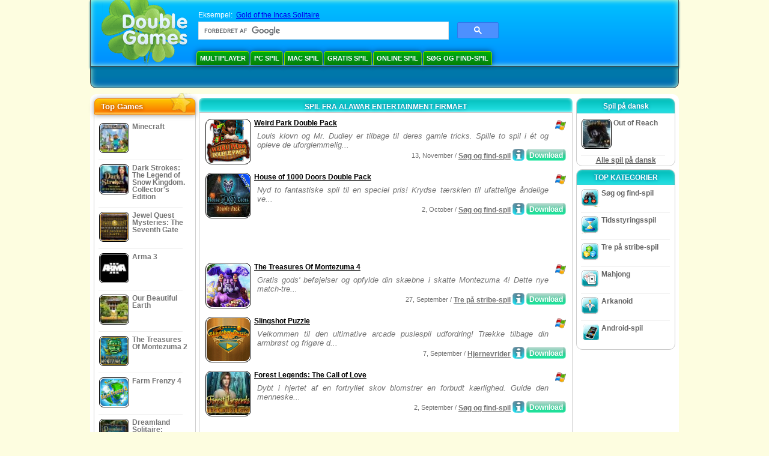

--- FILE ---
content_type: text/html
request_url: https://da.doublegames.com/company/alawarentertainment-page9.html
body_size: 9169
content:



<!DOCTYPE html PUBLIC "-//W3C//DTD XHTML 1.0 Transitional//EN" "http://www.w3.org/TR/xhtml1/DTD/xhtml1-transitional.dtd">
<html xmlns="http://www.w3.org/1999/xhtml">
	<head>
<script>var _google_an_acct = 'G-DEDST9JBWW';</script>
<!-- Google tag (gtag.js) -->
<script async src="https://www.googletagmanager.com/gtag/js?id=G-DEDST9JBWW"></script>

<script>
window.dataLayer = window.dataLayer || [];
function gtag(){dataLayer.push(arguments);}
gtag('js', new Date());
gtag('config', _google_an_acct);
</script>

		<meta name="viewport" content="width=device-width, initial-scale=1.0" />
		<link rel="canonical" href="/company/alawarentertainment.html"/>																															<link rel="next" href="/company/alawarentertainment-page10.html" />
																			<link rel="prev" href="/company/alawarentertainment-page8.html" />
					<meta name="robots" content="noindex, follow" />
											<title>Spil fra Alawar Entertainment firmaet</title>
				<link href="/css/new-design.css" rel="stylesheet" type="text/css" />
		<link rel="shortcut icon" type="image/x-icon" href="/favicon.ico" />
		<meta http-equiv="Content-language" content="en" />
		<meta http-equiv="PICS-Label" content='(PICS-1.1 "http://www.weburbia.com/safe/ratings.htm" LR (s 0))' />
		<link rel="icon" type="image/x-icon" href="/favicon.ico" />
		<meta http-equiv="Content-Type" content="text/html; charset=utf-8" />
		<meta http-equiv="Cache-Control" content="public, max-age=3600" />
		<meta name="description" content="Gratis download af spil fra Alawar Entertainment: Weird Park Double Pack, House of 1000 Doors Double Pack, The Treasures Of Montezuma 4, Slingshot Puzzle, Forest Legends: The Call of Love, Treasure Masters, Inc.: The Lost City, Goblin Defenders: Battles of Steel 'n' Wood, Finders, Stray Souls: Stolen Memories, Forest Legends: The Call of Love Collector's Edition"/>
		<meta name="keywords" content="Computer Action spil, interaktiv fiction, Computer simulations spil, Video spil strategi, Computer strategi spil, Bræt spil, Gåder, Kort spil, Rollespil, Skak, Billige spil, Hent gratis spil, Grats spil, Gratis spil, video, multimedia, Butik til video spil, Butik for sports spil, Fodbold hilsner, Familie spil, Børn spil, Teenager spil, Klassiske spil, Spillere, Casino, Arkade, Sports spil." />
		<meta name="robots" content="noodp,noydir" />
		<meta name="y_key" content="78e0f3737c3c9c40" />
		<meta http-equiv="X-UA-Compatible" content="IE=10" />
		<meta name="msvalidate.01" content="BAF447E419696A004A15507CF76BE13D" />
		<meta name="application-name" content="DoubleGames.com" />
		<meta name="msapplication-navbutton-color" content="#3480C0" />
		<meta name="msapplication-tooltip" content="Play at DoubleGames" />
		<meta name="msapplication-task" content="name=Nye spil; action-uri=//da.doublegames.com/new-games.html?utm_source=ie9&amp;utm_medium=web&amp;utm_campaign=pinned-ie9; icon-uri=//da.doublegames.com/images/ieicons/new_games.ico" />
		<meta name="msapplication-task" content="name=Online Spil; action-uri=/games/online.html?utm_source=ie9&amp;utm_medium=web&amp;utm_campaign=pinned-ie9; icon-uri=//da.doublegames.com/images/ieicons/online_games.ico" />
		<meta name="msapplication-task" content="name=PC spil; action-uri=//da.doublegames.com/games/share.html?utm_source=ie9&amp;utm_medium=web&amp;utm_campaign=pinned-ie9; icon-uri=//da.doublegames.com/images/ieicons/pc-games.ico" />
		<meta name="msapplication-task" content="name=Rabatter på spil ; action-uri=//da.doublegames.com/game-deals-and-sales.html?utm_source=ie9&amp;utm_medium=web&amp;utm_campaign=pinned-ie9; icon-uri=//da.doublegames.com/images/ieicons/sales.ico" />
								<style type="text/css">#user_area,#user_links{margin-left:px !important;width:px !important;}</style>			</head>
	<body>
		<div id="background-bottom">
			<div class="main">
				<div class="header">
					<a href="/" title="De bedste gratis spil som både kan downloadeds og spilles online på din PC" class="header_logo" style="display: block"></a>
					<div id="header_search">
						<div id="search_text">
							Eksempel:&nbsp;
							<a href="/gold-of-the-incas-solitaire.html">Gold of the Incas Solitaire</a>
						</div>
						
							<script>
  								(function()
  								{
									var cx = '004770617637697292809:mr2yxtsadfo';
									var gcse = document.createElement('script');
									gcse.type = 'text/javascript';
									gcse.async = true;
									gcse.src = (document.location.protocol == 'https:' ? 'https:' : 'http:') +
										'//cse.google.com/cse.js?cx=' + cx;
									var s = document.getElementsByTagName('script')[0];
									s.parentNode.insertBefore(gcse, s);
  								})();
  							</script>
  						
						<gcse:searchbox-only></gcse:searchbox-only>
						<div id="queries"></div>
						<div class="breaker"></div>
					</div>
					<div class="header_menu_buttons">
						<select id="header_menu_buttons_select" style="display: none;" class="menu_select">
							<option value="">- Vælg platform -</option>
							<option value="/games/share.html">
								PC spil
							</option>
							<option value="/games/mac.html">
								Mac Spil
							</option>
							<option value="/games/free.html">
								Gratis Spil
							</option>
							<option value="/games/online.html">
								Online Spil
							</option>
							<option value="/premium-games.html">
								Premium Games
							</option>
							<option value="/games/walkthrough.html">
								Gennemgang
							</option>
														<option value="/games/android.html">
								Android-spil
							</option>
						</select>
						<a href="/games/share/multiplayer.html" title="Multiplayer" class="header_menu_button">Multiplayer</a><a href="/games/share.html" title="PC spil" class="header_menu_button">PC spil</a><a href="/games/mac.html" title="Mac Spil" class="header_menu_button">Mac Spil</a><a href="/games/free.html" title="Gratis Spil" class="header_menu_button">Gratis Spil</a><a href="/games/online.html" title="Online Spil" class="header_menu_button">Online Spil</a><a href="/games/share/hidden_object.html" title="Søg og find-spil" class="header_menu_button">Søg og find-spil</a>
					</div>
					<div class="header_top"></div>
					<div class="header_top_podlojka"></div>
					<div class="header_menu_bottom_buttons">
																														</div>
					
				</div>
				<div id="header_banner"></div>

				<div class="content">
					<div id="dis-cols">
						<div id="dis-cols-tr">
															<div id="dis-col1">
									<div id="bar_left">
										<div class="content_left" id="new-left-container">
											<div class="content_left_block" style="border-radius: 10px;">
												<div class="left-top-games">
													Top Games
													<div style="position:absolute; z-index:1; margin:-30px 0 0 115px; height:36px; width:36px; background:url(/images/new-design/img.png) -149px -29px no-repeat;opacity:0.5"></div>
												</div>
												<div class="content_left_into">
													<div id="list_top"><a class="link_top" href="/minecraft.html" title="Download Minecraft spil for Windows / MacOS / Linux"><div class="content_left_button1"><img class="content_left_button_tops" alt="Minecraft game" data-src="/images/localized/da/minecraft/50x50.gif" width="50px" height="50px" /><div class="content_left_button_tops_title">Minecraft</div></div><hr class="top_online" /></a><a class="link_top" href="/dark-strokes-the-legend-of-snow-kingdom-ce.html" title="Download Dark Strokes: The Legend of Snow Kingdom. Collector's Edition spil for Windows"><div class="content_left_button1"><img class="content_left_button_tops" alt="Dark Strokes: The Legend of Snow Kingdom. Collector's Edition game" data-src="/images/localized/da/dark-strokes-the-legend-of-snow-kingdom-ce/50x50.gif" width="50px" height="50px" /><div class="content_left_button_tops_title">Dark Strokes: The Legend of Snow Kingdom. Collector's Edition</div></div><hr class="top_online" /></a><a class="link_top" href="/jewel-quest-mysteries-seventh-gate.html" title="Download Jewel Quest Mysteries: The Seventh Gate spil for Windows"><div class="content_left_button1"><img class="content_left_button_tops" alt="Jewel Quest Mysteries: The Seventh Gate game" data-src="/images/localized/da/jewel-quest-mysteries-seventh-gate/50x50.gif" width="50px" height="50px" /><div class="content_left_button_tops_title">Jewel Quest Mysteries: The Seventh Gate</div></div><hr class="top_online" /></a><a class="link_top" href="/arma-3.html" title="Download Arma 3 spil for Windows"><div class="content_left_button1"><img class="content_left_button_tops" alt="Arma 3 game" data-src="/images/localized/da/arma-3/50x50.gif" width="50px" height="50px" /><div class="content_left_button_tops_title">Arma 3</div></div><hr class="top_online" /></a><a class="link_top" href="/our-beautiful-earth.html" title="Download Our Beautiful Earth spil for Windows"><div class="content_left_button1"><img class="content_left_button_tops" alt="Our Beautiful Earth game" data-src="/images/localized/da/our-beautiful-earth/50x50.gif" width="50px" height="50px" /><div class="content_left_button_tops_title">Our Beautiful Earth</div></div><hr class="top_online" /></a><a class="link_top" href="/the-treasures-of-montezuma-2.html" title="Download The Treasures Of Montezuma 2 spil for Windows"><div class="content_left_button1"><img class="content_left_button_tops" alt="The Treasures Of Montezuma 2 game" data-src="/images/localized/da/the-treasures-of-montezuma-2/50x50.gif" width="50px" height="50px" /><div class="content_left_button_tops_title">The Treasures Of Montezuma 2</div></div><hr class="top_online" /></a><a class="link_top" href="/farm-frenzy-4.html" title="Download Farm Frenzy 4 spil for Windows"><div class="content_left_button1"><img class="content_left_button_tops" alt="Farm Frenzy 4 game" data-src="/images/localized/da/farm-frenzy-4/50x50.gif" width="50px" height="50px" /><div class="content_left_button_tops_title">Farm Frenzy 4</div></div><hr class="top_online" /></a><a class="link_top" href="/dreamland-solitaire-dragons-fury.html" title="Download Dreamland Solitaire: Dragon's Fury spil for Windows"><div class="content_left_button1"><img class="content_left_button_tops" alt="Dreamland Solitaire: Dragon's Fury game" data-src="/images/localized/da/dreamland-solitaire-dragons-fury/50x50.gif" width="50px" height="50px" /><div class="content_left_button_tops_title">Dreamland Solitaire: Dragon's Fury</div></div><hr class="top_online" /></a><a class="link_top" href="/rescue-team-danger-outer-space.html" title="Download Rescue Team: Danger from Outer Space! spil for Windows"><div class="content_left_button1"><img class="content_left_button_tops" alt="Rescue Team: Danger from Outer Space! game" data-src="/images/localized/da/rescue-team-danger-outer-space/50x50.gif" width="50px" height="50px" /><div class="content_left_button_tops_title">Rescue Team: Danger from Outer Space!</div></div><hr class="top_online" /></a><a class="link_top" href="/summer-adventure-american-voyage.html" title="Download Summer Adventure: American Voyage spil for Windows"><div class="content_left_button1"><img class="content_left_button_tops" alt="Summer Adventure: American Voyage game" data-src="/images/localized/da/summer-adventure-american-voyage/50x50.gif" width="50px" height="50px" /><div class="content_left_button_tops_title">Summer Adventure: American Voyage</div></div><hr class="top_online" /></a></div>
													<a class="content_left_into_a" title="The best download games" href="/top-100-pc-games.html">Top 100 Games</a>
												</div>
											</div>
										</div>
									</div>
								</div>
														<div id="dis-col2">
								<div id="content" style="width: 632px;float: left;" itemscope  itemtype="http://schema.org/SoftwareApplication">
<style type="text/css">
.pager-container{width:auto;display:block;text-align:center;}
.pager{display:inline-block;}
p.pager span, p.pager a{font-family:arial,sans-serif;font-size:24pt;color:black;text-align:center !important;text-decoration:none;display:block;float:left;width:52px;height:32px;}
div.breaker {  clear: both;}
.game_container_text{float:left;width:210px;}
.shell_game-logo-76x76-small, .shell_game-logo-76x76-wide{background:url(/images/view/shell_image_76x76.png) no-repeat center left;width:76px;height:76px;border:none;position:absolute;//background-image:none;filter:progid:DXImageTransform.Microsoft.AlphaImageLoader(src='/images/view/shell_image_76x76.png', sizingMethod ='scale');}
.game-logo-76x76{width:76px;height:76px;border:none;float:left;margin-right:5px;}
.gl_button{display:block;float:right;margin-left:3px;color:#ffffff;text-decoration:none;}
.list_center_download{background:url(/images/buttons/button_download_20.png) repeat-x 0 0;height:20px;float:left;cursor:pointer;font-family:arial,sans-serif;font-size:8pt;font-weight:bold;text-align:center;}
.list_left_download{background:transparent url(/images/buttons/button_download_left_20.png) no-repeat 0 0;height:20px;width:5px;float:left;}
.list_center_download div{padding:4px 0 0;}
.list_right_download{background:transparent url(/images/buttons/button_download_right_20.png) no-repeat 0 0;float:left;height:20px;width:5px;}
.button-20x20, .button-right-20x20{width:20px;height:20px;display:block;border:none;float:left;margin-left:3px;}
.button-20x20 img, .button-right-20x20 img{width:20px;height:20px;border:none;}
.button-right-20x20{float:right;//float:left;}
.nowrap {  white-space: nowrap !important;}
.game_data_buttons .td-small-gray-text{color:#747474;font-family:arial,sans-serif;font-size:8pt;font-weight:normal;line-height:120%;}
.game_data_buttons .td-small-gray-text a{color:#747474;}
.game_data_buttons .td-small-gray-text a:hover{color:#7008586;}
.game_data_buttons{width: 100%;}
.game_data_buttons td{vertical-align: middle}
.small-gray-text{font-family:arial, sans-serif;font-size:8pt;font-weight:normal;color:#747474;line-height:120%;margin:5px;margin-top:0;padding-top:7px;}
.game-container .small-gray-text{height:40px;}
.games_list_part1{float:left;width:310px;}
.games_list_part2{float:right;width:290px;margin-right:5px;margin-bottom:15px;margin-top:3px;}
.game-wide-container{height:80px;padding:5px;float:left;//width:603px;}
.game-wide-container a{position:relative;}
.game-wide-container:hover{background:url('/images/view/game-list-hover.png') no-repeat 1px 1px;}
.games-list-text{width:495px;height:50px;float:left;}
.games-list-right-buttons{float:right;width:22px;height:50px;}
.games-list-lower-buttons{width:400px;height:26px;float:right;text-align:right;}
.games-list-lower-buttons .button-20x20,.holliday-list-buttons  .button-20x20{float:right;}
.games-list-date{font-family:arial, sans-serif;font-size:8pt;padding-top:5px;font-weight:normal;float:right;color:#747474;}
.games-list-date a, .small-gray-text a{color:#747474;}
.games-list-date a:hover, .small-gray-text a:hover{color:#008586;}
.content_small_block_into a.gl_button{display:block;float:right;margin-left:3px;color:#ffffff;text-decoration:none;}
.list_left_play{background:transparent url(/images/buttons/button_play_left_20.png) no-repeat 0 0;height:20px;width:5px;float:left;}
.list_center_play{background:url(/images/buttons/button_play_20.png) repeat-x 0 0;height:20px;float:left;cursor:pointer;font-family:arial,sans-serif;font-size:8pt;font-weight:bold;text-align:center;}
.list_center_play div{padding:4px 0 0;}
.list_right_play{background:transparent url(/images/buttons/button_play_right_20.png) no-repeat 0 0;float:left;height:20px;width:5px;}
</style>

<div class="content-big-block" style="margin: 0px 5px;" id="company_games_div">
  <h1 class="content_small_block_title5">SPIL FRA ALAWAR ENTERTAINMENT FIRMAET</h1>
  <div class="content_small_block_into" style="width: auto; height: auto">
    
    
    

                    	        

  <div class="game-wide-container">
    <a href="/weird-park-double-pack.html" title="Gratis dowload af Weird Park Double Pack spillet til Windows">
      <div class="shell_game-logo-76x76-wide"></div>
      <img class="game-logo-76x76" src="/images/localized/da/weird-park-double-pack/100x100.gif"
	   alt="Weird Park Double Pack spil" />
    </a>
    <div class="games-list-text">
      <h2><a href="/weird-park-double-pack.html" class="game-name" title="Gratis dowload af Weird Park Double Pack spillet til Windows">
	Weird Park Double Pack
      </a></h2>
      <p class="gray-text">Louis klovn og Mr. Dudley er tilbage til deres gamle tricks. Spille to spil i ét og opleve de uforglemmelig...</p>
    </div>
          <div class="games-list-right-buttons">
		<img src="/images/buttons/windows-icon_20x20.png" class="button-20x20" alt="kan findes til Windows" />	      </div>
      <div class="games-list-lower-buttons">
		<noindex>
	  <a class="gl_button link_to_tracker" target="_blank"
	     id="Weird Park Double Pack-list" rel="nofollow"
	     href="/download_game/pc/da/weird-park-double-pack"
	     title="Download fuld version af Weird Park Double Pack til Windows">
                      <div class="list_left_download"></div>
                      <div class="list_center_download">
                        <div>Download</div>
                      </div>
                      <div class="list_right_download"></div>
                      <div class="breaker"></div>
	  </a>
        </noindex>
		        <a class="button-20x20" href="/weird-park-double-pack.html" title="Mere info omkring Weird Park Double Pack spillet">
          <img src="/images/buttons/button_index_info_20x20.png" alt="Mere info"/>
        </a>
		<p class="games-list-date">
	  13, November / <a href="/games/share/hidden_object.html" title="Se alle Søg og find-spil spil der gratis kan hente til Windows">Søg og find-spil</a>
        </p>
      </div>
      <div class="breaker"></div>
    
    <div class="breaker"></div>
  </div>

                              	        

  <div class="game-wide-container">
    <a href="/house-of-1000-doors-double-pack.html" title="Gratis dowload af House of 1000 Doors Double Pack spillet til Windows">
      <div class="shell_game-logo-76x76-wide"></div>
      <img class="game-logo-76x76" src="/images/localized/da/house-of-1000-doors-double-pack/100x100.gif"
	   alt="House of 1000 Doors Double Pack spil" />
    </a>
    <div class="games-list-text">
      <h2><a href="/house-of-1000-doors-double-pack.html" class="game-name" title="Gratis dowload af House of 1000 Doors Double Pack spillet til Windows">
	House of 1000 Doors Double Pack
      </a></h2>
      <p class="gray-text">Nyd to fantastiske spil til en speciel pris! Krydse tærsklen til ufattelige åndelige ve...</p>
    </div>
          <div class="games-list-right-buttons">
		<img src="/images/buttons/windows-icon_20x20.png" class="button-20x20" alt="kan findes til Windows" />	      </div>
      <div class="games-list-lower-buttons">
		<noindex>
	  <a class="gl_button link_to_tracker" target="_blank"
	     id="House of 1000 Doors Double Pack-list" rel="nofollow"
	     href="/download_game/pc/da/house-of-1000-doors-double-pack"
	     title="Download fuld version af House of 1000 Doors Double Pack til Windows">
                      <div class="list_left_download"></div>
                      <div class="list_center_download">
                        <div>Download</div>
                      </div>
                      <div class="list_right_download"></div>
                      <div class="breaker"></div>
	  </a>
        </noindex>
		        <a class="button-20x20" href="/house-of-1000-doors-double-pack.html" title="Mere info omkring House of 1000 Doors Double Pack spillet">
          <img src="/images/buttons/button_index_info_20x20.png" alt="Mere info"/>
        </a>
		<p class="games-list-date">
	   2, October / <a href="/games/share/hidden_object.html" title="Se alle Søg og find-spil spil der gratis kan hente til Windows">Søg og find-spil</a>
        </p>
      </div>
      <div class="breaker"></div>
    
    <div class="breaker"></div>
  </div>

          	  <div class="breaker"></div>
	  <div class="gcenter">
<!-- banner -->
  
  <script type="text/javascript"><!--
  google_ad_client    = "ca-pub-7130253114652631";
  
  if (document.body.clientWidth>550)
  {
  	google_ad_slot    = "8651070909";
  	google_ad_width     = 468;
  	google_ad_height    = 60;
  }
  else
  {
	  /*google_ad_slot    = "9927497705";
  	  google_ad_width     = 300;
  	  google_ad_height    = 250;*/
  	  google_ad_slot    = "1661328905";
  	google_ad_width   = 320;
  	google_ad_height  = 50;
  }
  
//  google_ad_format    = "468x60_as";
  google_color_border = "ffffff";
  google_color_bg     = "ffffff";
  	google_color_link   = "000000";
    google_color_url    = "747474";
  google_color_text   = "747474";
//  google_ad_type      = "text";
//  google_ad_channel   = "1418812040";
  
if (document.body.clientWidth>550)
{
	
  google_alternate_ad_url = "https://da.doublegames.com/banner/468/60";

}
else
{
	
	google_alternate_ad_url = "https://da.doublegames.com/banner/300/250";
	
}

  //-->
  </script>
  <script type="text/javascript" src="https://pagead2.googlesyndication.com/pagead/show_ads.js"></script>
  <noscript></noscript>
  
</div>
	  <div class="breaker"></div>
                              	        

  <div class="game-wide-container">
    <a href="/the-treasures-of-montezuma-4.html" title="Gratis dowload af The Treasures Of Montezuma 4 spillet til Windows">
      <div class="shell_game-logo-76x76-wide"></div>
      <img class="game-logo-76x76" src="/images/localized/da/the-treasures-of-montezuma-4/100x100.gif"
	   alt="The Treasures Of Montezuma 4 spil" />
    </a>
    <div class="games-list-text">
      <h2><a href="/the-treasures-of-montezuma-4.html" class="game-name" title="Gratis dowload af The Treasures Of Montezuma 4 spillet til Windows">
	The Treasures Of Montezuma 4
      </a></h2>
      <p class="gray-text">Gratis gods&#039; beføjelser og opfylde din skæbne i skatte Montezuma 4! Dette nye match-tre...</p>
    </div>
          <div class="games-list-right-buttons">
		<img src="/images/buttons/windows-icon_20x20.png" class="button-20x20" alt="kan findes til Windows" />	      </div>
      <div class="games-list-lower-buttons">
		<noindex>
	  <a class="gl_button link_to_tracker" target="_blank"
	     id="The Treasures Of Montezuma 4-list" rel="nofollow"
	     href="/download_game/pc/da/the-treasures-of-montezuma-4"
	     title="Download fuld version af The Treasures Of Montezuma 4 til Windows">
                      <div class="list_left_download"></div>
                      <div class="list_center_download">
                        <div>Download</div>
                      </div>
                      <div class="list_right_download"></div>
                      <div class="breaker"></div>
	  </a>
        </noindex>
		        <a class="button-20x20" href="/the-treasures-of-montezuma-4.html" title="Mere info omkring The Treasures Of Montezuma 4 spillet">
          <img src="/images/buttons/button_index_info_20x20.png" alt="Mere info"/>
        </a>
		<p class="games-list-date">
	  27, September / <a href="/games/share/puzzle/match_3.html" title="Se alle Puzzle/Tre på stribe-spil spil der gratis kan hente til Windows">Tre på stribe-spil</a>
        </p>
      </div>
      <div class="breaker"></div>
    
    <div class="breaker"></div>
  </div>

                              	        

  <div class="game-wide-container">
    <a href="/slingshot-puzzle.html" title="Gratis dowload af Slingshot Puzzle spillet til Windows">
      <div class="shell_game-logo-76x76-wide"></div>
      <img class="game-logo-76x76" src="/images/localized/da/slingshot-puzzle/100x100.gif"
	   alt="Slingshot Puzzle spil" />
    </a>
    <div class="games-list-text">
      <h2><a href="/slingshot-puzzle.html" class="game-name" title="Gratis dowload af Slingshot Puzzle spillet til Windows">
	Slingshot Puzzle
      </a></h2>
      <p class="gray-text">Velkommen til den ultimative arcade puslespil udfordring! Trække tilbage din armbrøst og frigøre d...</p>
    </div>
          <div class="games-list-right-buttons">
		<img src="/images/buttons/windows-icon_20x20.png" class="button-20x20" alt="kan findes til Windows" />	      </div>
      <div class="games-list-lower-buttons">
		<noindex>
	  <a class="gl_button link_to_tracker" target="_blank"
	     id="Slingshot Puzzle-list" rel="nofollow"
	     href="/download_game/pc/da/slingshot-puzzle"
	     title="Download fuld version af Slingshot Puzzle til Windows">
                      <div class="list_left_download"></div>
                      <div class="list_center_download">
                        <div>Download</div>
                      </div>
                      <div class="list_right_download"></div>
                      <div class="breaker"></div>
	  </a>
        </noindex>
		        <a class="button-20x20" href="/slingshot-puzzle.html" title="Mere info omkring Slingshot Puzzle spillet">
          <img src="/images/buttons/button_index_info_20x20.png" alt="Mere info"/>
        </a>
		<p class="games-list-date">
	   7, September / <a href="/games/share/puzzle/brain_teaser.html" title="Se alle Puzzle/Hjernevrider spil der gratis kan hente til Windows">Hjernevrider</a>
        </p>
      </div>
      <div class="breaker"></div>
    
    <div class="breaker"></div>
  </div>

                              	        

  <div class="game-wide-container">
    <a href="/forest-legends-the-call-of-love-se.html" title="Gratis dowload af Forest Legends: The Call of Love spillet til Windows">
      <div class="shell_game-logo-76x76-wide"></div>
      <img class="game-logo-76x76" src="/images/localized/da/forest-legends-the-call-of-love-se/100x100.gif"
	   alt="Forest Legends: The Call of Love spil" />
    </a>
    <div class="games-list-text">
      <h2><a href="/forest-legends-the-call-of-love-se.html" class="game-name" title="Gratis dowload af Forest Legends: The Call of Love spillet til Windows">
	Forest Legends: The Call of Love
      </a></h2>
      <p class="gray-text">Dybt i hjertet af en fortryllet skov blomstrer en forbudt kærlighed. Guide den menneske...</p>
    </div>
          <div class="games-list-right-buttons">
		<img src="/images/buttons/windows-icon_20x20.png" class="button-20x20" alt="kan findes til Windows" />	      </div>
      <div class="games-list-lower-buttons">
		<noindex>
	  <a class="gl_button link_to_tracker" target="_blank"
	     id="Forest Legends: The Call of Love-list" rel="nofollow"
	     href="/download_game/pc/da/forest-legends-the-call-of-love-se"
	     title="Download fuld version af Forest Legends: The Call of Love til Windows">
                      <div class="list_left_download"></div>
                      <div class="list_center_download">
                        <div>Download</div>
                      </div>
                      <div class="list_right_download"></div>
                      <div class="breaker"></div>
	  </a>
        </noindex>
		        <a class="button-20x20" href="/forest-legends-the-call-of-love-se.html" title="Mere info omkring Forest Legends: The Call of Love spillet">
          <img src="/images/buttons/button_index_info_20x20.png" alt="Mere info"/>
        </a>
		<p class="games-list-date">
	   2, September / <a href="/games/share/hidden_object.html" title="Se alle Søg og find-spil spil der gratis kan hente til Windows">Søg og find-spil</a>
        </p>
      </div>
      <div class="breaker"></div>
    
    <div class="breaker"></div>
  </div>

          	  <div class="breaker"></div>
	  <div class="gcenter">
<!-- banner -->
  
  <script type="text/javascript"><!--
  google_ad_client    = "ca-pub-7130253114652631";
  
  if (document.body.clientWidth>550)
  {
  	google_ad_slot    = "8651070909";
  	google_ad_width     = 468;
  	google_ad_height    = 60;
  }
  else
  {
	  /*google_ad_slot    = "9927497705";
  	  google_ad_width     = 300;
  	  google_ad_height    = 250;*/
  	  google_ad_slot    = "1661328905";
  	google_ad_width   = 320;
  	google_ad_height  = 50;
  }
  
//  google_ad_format    = "468x60_as";
  google_color_border = "ffffff";
  google_color_bg     = "ffffff";
  	google_color_link   = "000000";
    google_color_url    = "747474";
  google_color_text   = "747474";
//  google_ad_type      = "text";
//  google_ad_channel   = "1418812040";
  
if (document.body.clientWidth>550)
{
	
  google_alternate_ad_url = "https://da.doublegames.com/banner/468/60";

}
else
{
	
	google_alternate_ad_url = "https://da.doublegames.com/banner/300/250";
	
}

  //-->
  </script>
  <script type="text/javascript" src="https://pagead2.googlesyndication.com/pagead/show_ads.js"></script>
  <noscript></noscript>
  
</div>
	  <div class="breaker"></div>
                              	        

  <div class="game-wide-container">
    <a href="/treasure-masters-2.html" title="Gratis dowload af Treasure Masters, Inc.: The Lost City spillet til Windows">
      <div class="shell_game-logo-76x76-wide"></div>
      <img class="game-logo-76x76" src="/images/localized/da/treasure-masters-2/100x100.gif"
	   alt="Treasure Masters, Inc.: The Lost City spil" />
    </a>
    <div class="games-list-text">
      <h2><a href="/treasure-masters-2.html" class="game-name" title="Gratis dowload af Treasure Masters, Inc.: The Lost City spillet til Windows">
	Treasure Masters, Inc.: The Lost City
      </a></h2>
      <p class="gray-text">Deltag et par skattejægere, da de løb rundt om i verden at være først til at finde en t...</p>
    </div>
          <div class="games-list-right-buttons">
		<img src="/images/buttons/windows-icon_20x20.png" class="button-20x20" alt="kan findes til Windows" />	      </div>
      <div class="games-list-lower-buttons">
		<noindex>
	  <a class="gl_button link_to_tracker" target="_blank"
	     id="Treasure Masters, Inc.: The Lost City-list" rel="nofollow"
	     href="/download_game/pc/da/treasure-masters-2"
	     title="Download fuld version af Treasure Masters, Inc.: The Lost City til Windows">
                      <div class="list_left_download"></div>
                      <div class="list_center_download">
                        <div>Download</div>
                      </div>
                      <div class="list_right_download"></div>
                      <div class="breaker"></div>
	  </a>
        </noindex>
		        <a class="button-20x20" href="/treasure-masters-2.html" title="Mere info omkring Treasure Masters, Inc.: The Lost City spillet">
          <img src="/images/buttons/button_index_info_20x20.png" alt="Mere info"/>
        </a>
		<p class="games-list-date">
	  22, August / <a href="/games/share/hidden_object.html" title="Se alle Søg og find-spil spil der gratis kan hente til Windows">Søg og find-spil</a>
        </p>
      </div>
      <div class="breaker"></div>
    
    <div class="breaker"></div>
  </div>

                              	        

  <div class="game-wide-container">
    <a href="/goblin-defenders-battles-of-steel-n-wood.html" title="Gratis dowload af Goblin Defenders: Battles of Steel 'n' Wood spillet til Windows">
      <div class="shell_game-logo-76x76-wide"></div>
      <img class="game-logo-76x76" src="/images/localized/da/goblin-defenders-battles-of-steel-n-wood/100x100.gif"
	   alt="Goblin Defenders: Battles of Steel 'n' Wood spil" />
    </a>
    <div class="games-list-text">
      <h2><a href="/goblin-defenders-battles-of-steel-n-wood.html" class="game-name" title="Gratis dowload af Goblin Defenders: Battles of Steel 'n' Wood spillet til Windows">
	Goblin Defenders: Battles of Steel 'n' Wood
      </a></h2>
      <p class="gray-text">Træt af kedelige tårn forsvar spil? Goblin forsvarere: Slagene ved stål &#039;n&#039; træ bryder ...</p>
    </div>
          <div class="games-list-right-buttons">
		<img src="/images/buttons/windows-icon_20x20.png" class="button-20x20" alt="kan findes til Windows" />	      </div>
      <div class="games-list-lower-buttons">
		<noindex>
	  <a class="gl_button link_to_tracker" target="_blank"
	     id="Goblin Defenders: Battles of Steel 'n' Wood-list" rel="nofollow"
	     href="/download_game/pc/da/goblin-defenders-battles-of-steel-n-wood"
	     title="Download fuld version af Goblin Defenders: Battles of Steel 'n' Wood til Windows">
                      <div class="list_left_download"></div>
                      <div class="list_center_download">
                        <div>Download</div>
                      </div>
                      <div class="list_right_download"></div>
                      <div class="breaker"></div>
	  </a>
        </noindex>
		        <a class="button-20x20" href="/goblin-defenders-battles-of-steel-n-wood.html" title="Mere info omkring Goblin Defenders: Battles of Steel 'n' Wood spillet">
          <img src="/images/buttons/button_index_info_20x20.png" alt="Mere info"/>
        </a>
		<p class="games-list-date">
	  16, August / <a href="/games/share/strategy_simulation/shooter.html" title="Se alle Strategispil/Skyde spil spil der gratis kan hente til Windows">Skyde spil</a>
        </p>
      </div>
      <div class="breaker"></div>
    
    <div class="breaker"></div>
  </div>

                              	        

  <div class="game-wide-container">
    <a href="/finders.html" title="Gratis dowload af Finders spillet til Windows">
      <div class="shell_game-logo-76x76-wide"></div>
      <img class="game-logo-76x76" src="/images/localized/da/finders/100x100.gif"
	   alt="Finders spil" />
    </a>
    <div class="games-list-text">
      <h2><a href="/finders.html" class="game-name" title="Gratis dowload af Finders spillet til Windows">
	Finders
      </a></h2>
      <p class="gray-text">Skære en sti gennem en nådesløs ørkenen for at redde en helt fanget af en skurk! Som du balance tid og ress...</p>
    </div>
          <div class="games-list-right-buttons">
		<img src="/images/buttons/windows-icon_20x20.png" class="button-20x20" alt="kan findes til Windows" />	      </div>
      <div class="games-list-lower-buttons">
		<noindex>
	  <a class="gl_button link_to_tracker" target="_blank"
	     id="Finders-list" rel="nofollow"
	     href="/download_game/pc/da/finders"
	     title="Download fuld version af Finders til Windows">
                      <div class="list_left_download"></div>
                      <div class="list_center_download">
                        <div>Download</div>
                      </div>
                      <div class="list_right_download"></div>
                      <div class="breaker"></div>
	  </a>
        </noindex>
		        <a class="button-20x20" href="/finders.html" title="Mere info omkring Finders spillet">
          <img src="/images/buttons/button_index_info_20x20.png" alt="Mere info"/>
        </a>
		<p class="games-list-date">
	  15, August / <a href="/games/share/time_management_games.html" title="Se alle Tidsstyringsspil spil der gratis kan hente til Windows">Tidsstyringsspil</a>
        </p>
      </div>
      <div class="breaker"></div>
    
    <div class="breaker"></div>
  </div>

                              	        

  <div class="game-wide-container">
    <a href="/stray-souls-stolen-memories-se.html" title="Gratis dowload af Stray Souls: Stolen Memories spillet til Windows">
      <div class="shell_game-logo-76x76-wide"></div>
      <img class="game-logo-76x76" src="/images/localized/da/stray-souls-stolen-memories-se/100x100.gif"
	   alt="Stray Souls: Stolen Memories spil" />
    </a>
    <div class="games-list-text">
      <h2><a href="/stray-souls-stolen-memories-se.html" class="game-name" title="Gratis dowload af Stray Souls: Stolen Memories spillet til Windows">
	Stray Souls: Stolen Memories
      </a></h2>
      <p class="gray-text">Dyk ned i den nye Hidden Object spil med ekstremt fængslende plot, der kaldes Stray Sou...</p>
    </div>
          <div class="games-list-right-buttons">
		<img src="/images/buttons/windows-icon_20x20.png" class="button-20x20" alt="kan findes til Windows" />	      </div>
      <div class="games-list-lower-buttons">
		<noindex>
	  <a class="gl_button link_to_tracker" target="_blank"
	     id="Stray Souls: Stolen Memories-list" rel="nofollow"
	     href="/download_game/pc/da/stray-souls-stolen-memories-se"
	     title="Download fuld version af Stray Souls: Stolen Memories til Windows">
                      <div class="list_left_download"></div>
                      <div class="list_center_download">
                        <div>Download</div>
                      </div>
                      <div class="list_right_download"></div>
                      <div class="breaker"></div>
	  </a>
        </noindex>
		        <a class="button-20x20" href="/stray-souls-stolen-memories-se.html" title="Mere info omkring Stray Souls: Stolen Memories spillet">
          <img src="/images/buttons/button_index_info_20x20.png" alt="Mere info"/>
        </a>
		<p class="games-list-date">
	   8, August / <a href="/games/share/hidden_object.html" title="Se alle Søg og find-spil spil der gratis kan hente til Windows">Søg og find-spil</a>
        </p>
      </div>
      <div class="breaker"></div>
    
    <div class="breaker"></div>
  </div>

                              	        

  <div class="game-wide-container">
    <a href="/forest-legends-the-call-of-love.html" title="Gratis dowload af Forest Legends: The Call of Love Collector's Edition spillet til Windows">
      <div class="shell_game-logo-76x76-wide"></div>
      <img class="game-logo-76x76" src="/images/localized/da/forest-legends-the-call-of-love/100x100.gif"
	   alt="Forest Legends: The Call of Love Collector's Edition spil" />
    </a>
    <div class="games-list-text">
      <h2><a href="/forest-legends-the-call-of-love.html" class="game-name" title="Gratis dowload af Forest Legends: The Call of Love Collector's Edition spillet til Windows">
	Forest Legends: The Call of Love Collector's Edition
      </a></h2>
      <p class="gray-text">Blevet drømme om romantik? Vil spille noget nice, smukke og fantastiske? Derefter nye s...</p>
    </div>
          <div class="games-list-right-buttons">
		<img src="/images/buttons/windows-icon_20x20.png" class="button-20x20" alt="kan findes til Windows" />	      </div>
      <div class="games-list-lower-buttons">
		<noindex>
	  <a class="gl_button link_to_tracker" target="_blank"
	     id="Forest Legends: The Call of Love Collector's Edition-list" rel="nofollow"
	     href="/download_game/pc/da/forest-legends-the-call-of-love"
	     title="Download fuld version af Forest Legends: The Call of Love Collector's Edition til Windows">
                      <div class="list_left_download"></div>
                      <div class="list_center_download">
                        <div>Download</div>
                      </div>
                      <div class="list_right_download"></div>
                      <div class="breaker"></div>
	  </a>
        </noindex>
		        <a class="button-20x20" href="/forest-legends-the-call-of-love.html" title="Mere info omkring Forest Legends: The Call of Love Collector's Edition spillet">
          <img src="/images/buttons/button_index_info_20x20.png" alt="Mere info"/>
        </a>
		<p class="games-list-date">
	   4, August / <a href="/games/share/hidden_object.html" title="Se alle Søg og find-spil spil der gratis kan hente til Windows">Søg og find-spil</a>
        </p>
      </div>
      <div class="breaker"></div>
    
    <div class="breaker"></div>
  </div>

                              	            <div class="pager-container">
  <p class="pager">
                                        <a href="/company/alawarentertainment-page8.html" class="symb" title="Forrige side">&#x2190;</a>
                    <span>9</span>
      <a href="/company/alawarentertainment-page10.html" class="symb" title="Næste side">&#x2192;</a>
            </p>
</div>        <div class="breaker"></div>
  </div>
</div>

                </div>
                </div>
                <div id="dis-col3">

                                <div class="content_right" id="new-right-container">
                	                 <div id="tfg"></div>

				    <div class="content_right_block">
			<h4 class="content_right_title">Spil&nbsp;på&nbsp;dansk</h4>
			<div class="content_right_into">
			    <a href="/out-of-reach.html" title="Out of Reach spil til mac+pc+linux" class="link_color">
				<div class="content_right_button1">
				    <img src="/images/out-of-reach_50.gif" class="game-logo-50x50" alt="Out of Reach spil" /><p style="display:inline-block;max-width:80px;">&nbsp;Out of Reach</p>
				</div>
			    </a>
			    <hr style="border:none;height:1px;background:#eee;margin:-1px 0 0px 5px;width:140px;" />
			    <div class="all_local_games_link" style="text-align:center">
			        				<a href="/language/da.html" class="link_color">Alle spil på dansk</a>
			    </div>
			</div>
		    </div>
						<div style="clear:both;"></div>
		<div class="content_right_block">
				<div class="content_right_title">TOP KATEGORIER</div>
				<div class="content_right_into">
					<div class="content_right_button">
					<div class="content_right_into_button" style="background-position:-145px 0;"></div>
					<a title="Bedste Gratis Søg og find-spil spil til download på PC" href="/games/share/hidden_object.html" style="display:inline-block; max-width:110px;text-decoration: none; color: #666;">Søg og find-spil</a>
					</div>
					<hr style="border:none; height:1px; background:#eee; margin:-1px 0 0px 5px; width:148px;" />
					<div class="content_right_button">
					<div class="content_right_into_button"  style="background-position:-175px 0;"></div>
					<a title="Bedste Gratis Tidsstyringsspil spil til download på PC" href="/games/share/time_management_games.html" style="display:inline-block; max-width:110px;text-decoration: none; color: #666;">Tidsstyringsspil</a>
					</div>
					<hr style="border:none; height:1px; background:#eee; margin:-1px 0 0px 5px; width:148px;" />
					<div class="content_right_button">
					<div class="content_right_into_button" style="background-position:-205px 0;"></div>
					<a title="Bedste Gratis Tre på stribe-spil spil til download på PC" href="/games/share/puzzle/match_3.html" style="display:inline-block; max-width:110px;text-decoration: none; color: #666;">Tre på stribe-spil</a>
					</div>
					<hr style="border:none; height:1px; background:#eee; margin:-1px 0 0px 5px; width:148px;" />
					<div class="content_right_button">
					<div class="content_right_into_button"  style="background-position:-235px 0;"></div>
					<a title="Bedste Gratis Mahjong spil til download på PC" href="/games/share/board_cards/mahjong.html" style="display:inline-block; max-width:110px;text-decoration: none; color: #666;">Mahjong</a>
					</div>
					<hr style="border:none; height:1px; background:#eee; margin:-1px 0 0px 5px; width:148px;" />
					<div class="content_right_button">
					<div class="content_right_into_button" style="background-position:-265px 0;"></div>
					<a title="Bedste Gratis Arkanoid spil til download på PC" href="/games/share/arcade_action/arkanoid.html" style="display:inline-block; max-width:110px;text-decoration: none; color: #666;text-decoration: none; color: #666;">Arkanoid</a>
					</div>
										<hr style="border:none; height:1px; background:#eee; margin:-1px 0 0px 5px; width:148px;" />
					<div class="content_right_button">
						<div class="content_right_into_button"  style="background-position:-263px -30px;"></div>
						<a title="" href="//da.doublegames.com/games/android.html" style="display:inline-block; max-width:110px;text-decoration: none; color: #666;text-decoration: none; color: #666;">Android-spil</a>
					</div>
				</div>
				</div>

		</div>
				</div>
		    	</div>
		    </div>

		</div>
		<div class="footer">
		    <div class="footer_column">
			<h4 class="footer_title" style="text-align:left;"><a class="footer_title" style="font-size: 13px;" title="New Games" href="/new-games.html">Nye spil</a></h4>
			<div style="overflow: hidden; height: 13px; width: 110px;"><a href="/renown.html" title="Renown">Renown</a></div><div style="overflow: hidden; height: 13px; width: 110px;"><a href="/xcraft.html" title="Xcraft">Xcraft</a></div><div style="overflow: hidden; height: 13px; width: 110px;"><a href="/anvil.html" title="ANVIL">ANVIL</a></div><div style="overflow: hidden; height: 13px; width: 110px;"><a href="/kards.html" title="Kards">Kards</a></div><div style="overflow: hidden; height: 13px; width: 110px;"><a href="/vaults.html" title="Vaults">Vaults</a></div><div style="overflow: hidden; height: 13px; width: 110px;"><a href="/battle-for-the-galaxy.html" title="Battle For The Galaxy">Battle For The Galaxy</a></div><div style="overflow: hidden; height: 13px; width: 110px;"><a href="/deadhaus-sonata.html" title="Deadhaus Sonata">Deadhaus Sonata</a></div><div style="overflow: hidden; height: 13px; width: 110px;"><a href="/emberlight.html" title="Emberlight">Emberlight</a></div><div style="overflow: hidden; height: 13px; width: 110px;"><a href="/wild-terra-2-new-lands.html" title="Wild Terra 2: New Lands">Wild Terra 2: New Lands</a></div><div style="overflow: hidden; height: 13px; width: 110px;"><a href="/dual-universe.html" title="Dual Universe">Dual Universe</a></div>

		    </div>
		    		    <hr class="footer_column1" />
		    <div class="footer_column">
			<h4 class="footer_title">Spil spil</h4>
			<a href="//da.doublegames.com/games/share.html">PC spil</a>
			<a href="//da.doublegames.com/games/mac.html">Mac Spil</a>
			<a href="//da.doublegames.com/games/online.html">Online Spil</a>
			<a href="//da.doublegames.com/games/free.html">Gratis Spil</a>
			<a href="//da.doublegames.com/games/skillgames.html">Skill Games</a>
			<a href="//da.doublegames.com/games/mmorpg.html">MMORPG</a>
                        			<a href="//da.doublegames.com/games/android.html">Android-spil</a>
		    </div>
		    <hr class="footer_column2" />
		    <div class="footer_column">
			<h4 class="footer_title">Hurtig links</h4>
			<a href="//da.doublegames.com/reviews.html">Spil anmeldelser</a>
			<a href="//da.doublegames.com/games/walkthrough.html">Spil Walkthrough</a>
			<a href="//da.doublegames.com/game-deals-and-sales.html">Rabatter på spil </a>
			<a href="//da.doublegames.com/contests.html">Konkurrencer</a>
					    </div>
		    <hr class="footer_column3" />
		    <div class="footer_column">
			<h4 class="footer_title">Arbejd med os</h4>
			<a href="//da.doublegames.com/partners.html">Partnere</a>
			<a href="//da.doublegames.com/webmasters.html">Gratis spil til din side</a>
			<a href="//da.doublegames.com/privacy-policy.html">Regler om databeskyttelse</a>
			<a href="//da.doublegames.com/rules.html">DoubleGames regler</a>
			<a href="//da.doublegames.com/sitemap.html">Side oversigt</a>
			<a href="//da.doublegames.com/contact.html">Kontakt os</a>
			<a href="//da.doublegames.com/doublegames-faqs.html">FAQ</a>
			<a href="/advertise.html">Advertise with us</a>
		    </div>
		    		    <p class="footer_cop">&copy; DoubleGames.com 2003-2026</p>
		</div>
	    </div>
	</div>
    <script>(function(){function c(){var b=a.contentDocument||a.contentWindow.document;if(b){var d=b.createElement('script');d.innerHTML="window.__CF$cv$params={r:'9c6d4e5f3d423e6e',t:'MTc2OTkwNTQ2OQ=='};var a=document.createElement('script');a.src='/cdn-cgi/challenge-platform/scripts/jsd/main.js';document.getElementsByTagName('head')[0].appendChild(a);";b.getElementsByTagName('head')[0].appendChild(d)}}if(document.body){var a=document.createElement('iframe');a.height=1;a.width=1;a.style.position='absolute';a.style.top=0;a.style.left=0;a.style.border='none';a.style.visibility='hidden';document.body.appendChild(a);if('loading'!==document.readyState)c();else if(window.addEventListener)document.addEventListener('DOMContentLoaded',c);else{var e=document.onreadystatechange||function(){};document.onreadystatechange=function(b){e(b);'loading'!==document.readyState&&(document.onreadystatechange=e,c())}}}})();</script><script defer src="https://static.cloudflareinsights.com/beacon.min.js/vcd15cbe7772f49c399c6a5babf22c1241717689176015" integrity="sha512-ZpsOmlRQV6y907TI0dKBHq9Md29nnaEIPlkf84rnaERnq6zvWvPUqr2ft8M1aS28oN72PdrCzSjY4U6VaAw1EQ==" data-cf-beacon='{"version":"2024.11.0","token":"c8048bdeae3244868e73b019af7add4f","r":1,"server_timing":{"name":{"cfCacheStatus":true,"cfEdge":true,"cfExtPri":true,"cfL4":true,"cfOrigin":true,"cfSpeedBrain":true},"location_startswith":null}}' crossorigin="anonymous"></script>
</body>
</html>

<script type="text/javascript">
    var pageTracker;
    var dgTpl = {
	dgLanguage:	'da',
	iso_code:	'da_DK',
	dgDomain: 	document.location.protocol + '//da.doublegames.com',
	alert_me_text: 	'Vi sender dig en email der informere når dette spil udkommer',
	ipblock: 	'Din IP er blokeret.',
	accblock:  	'Din konto er blokeret',
	loginfail: 	'Forkert login / kodeord',
	addedtofav: 	'Spillet er blevet tilføjet til dine favoritter',
	delfromfav: 	'Slet fra favoritter.',
	removedfromfav: 'Spillet er blevet slettet fra dine favoritter.',
	addtofav: 	'Tilføj til favoritter.',
	yourrate: 	'Din rate.',
	dg_current_user:'',
	fb_app_id:	'109953452421387',
	google_an_acct: 'G-DEDST9JBWW',
	google_search_code:'partner-pub-5367950598305980:bbf1tg-khqn',
	mobile_detected_message: "You're browsing DoubleGames from your %platform% device. Would you like to go to DoubleGames Mobile and find good games for %platform%?",
	mobile_detected_button1: "Yes, go to Mobile version!",
	mobile_detected_button2: "No, stay here.",
	play_index_button: 'Spil'
    }
</script>
<script type="text/javascript" src="/js/event.new-design.js"></script>
<!-- -->
<!-- -->
<!-- special for bot -->
<!-- 31-01-2026 18:24:29 -->

--- FILE ---
content_type: text/html; charset=utf-8
request_url: https://www.google.com/recaptcha/api2/aframe
body_size: 114
content:
<!DOCTYPE HTML><html><head><meta http-equiv="content-type" content="text/html; charset=UTF-8"></head><body><script nonce="qeInblbF-_-rnHbRFOGqqA">/** Anti-fraud and anti-abuse applications only. See google.com/recaptcha */ try{var clients={'sodar':'https://pagead2.googlesyndication.com/pagead/sodar?'};window.addEventListener("message",function(a){try{if(a.source===window.parent){var b=JSON.parse(a.data);var c=clients[b['id']];if(c){var d=document.createElement('img');d.src=c+b['params']+'&rc='+(localStorage.getItem("rc::a")?sessionStorage.getItem("rc::b"):"");window.document.body.appendChild(d);sessionStorage.setItem("rc::e",parseInt(sessionStorage.getItem("rc::e")||0)+1);localStorage.setItem("rc::h",'1769905472974');}}}catch(b){}});window.parent.postMessage("_grecaptcha_ready", "*");}catch(b){}</script></body></html>